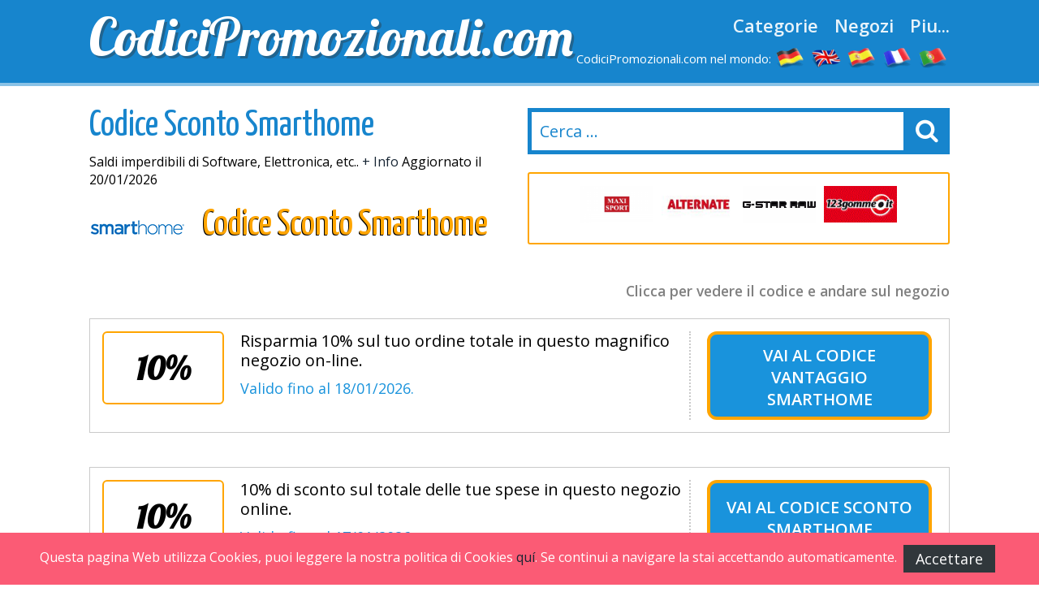

--- FILE ---
content_type: text/html
request_url: https://www.codicipromozionali.com/codice-sconto-smarthome.html
body_size: 8672
content:

<!DOCTYPE html>
<html lang="it"> 
	<head>
		 <meta charset="UTF-8">
    		<meta name="viewport" content="width=device-width, initial-scale=1, maximum-scale=1, user-scalable=no" /> 
		<meta http-equiv="X-UA-Compatible" content="IE=edge"> 
		<meta charset="utf-8">
	    <title>Codice Sconto Smarthome SALDI 2026 &#10148;&#10148; 15% Buono Sconto su Smarthome</title>
	    <meta http-equiv="expires" content="never">
		<meta name="title" content="Codice Sconto Smarthome SALDI 2026 &#10148;&#10148; 15% Buono Sconto su Smarthome" />
		<meta name="description" content="Utilizza i coupon e i Codici Sconto Smarthome e approffita degli sconti su Smarthome per risparmiare sul tuo shopping online!">
		<meta name="keywords" content="Smarthome, Codici Sconto, Gennaio, 2026,  sconti ofertte, coupon, promozionali,">
		
		<link rel="canonical" href="https://www.codicipromozionali.com/codice-sconto-smarthome.html" />	
		
		<meta name="author" content="">
		<meta name="subject" content=" Smarthome">
		<meta name="revisit-after" content="1">
		<meta name="distribution" content="global">
		<meta name="robots" content="index,follow">
		<!-- for facebook -->          
		<meta property="og:title" content="Codice Sconto Smarthome SALDI 2026 &#10148;&#10148; 15% Buono Sconto su Smarthome">
		<meta property="og:locale" content="it"> 
		<meta property="og:image" content="https://www.codicipromozionali.com/imagenes/facebook.jpg">
		<meta property="og:url" content="https://www.codicipromozionali.com/codice-sconto-smarthome.html">
		<meta property="og:description" content="Utilizza i coupon e i Codici Sconto Smarthome e approffita degli sconti su Smarthome per risparmiare sul tuo shopping online!">
		<meta property="og:type" content="website">
		<meta property="og:site_name" content="CodiciPromozionali.com"> 
		<!-- for twitter -->          
		<meta name="twitter:card" content="summary">
		<meta name="twitter:title" content="Codice Sconto Smarthome SALDI 2026 &#10148;&#10148; 15% Buono Sconto su Smarthome">
		<meta name="twitter:description" content="Utilizza i coupon e i Codici Sconto Smarthome e approffita degli sconti su Smarthome per risparmiare sul tuo shopping online!">
		<meta name="twitter:image" content="https://www.codicipromozionali.com/imagenes/facebook.jpg"> 
		<link href='https://fonts.googleapis.com/css?family=Lobster' rel='stylesheet' type='text/css'>
		<link href='https://fonts.googleapis.com/css?family=Yanone+Kaffeesatz:400,700' rel='stylesheet' type='text/css'>
		<link href='https://fonts.googleapis.com/css?family=Open+Sans:400,600,400italic,600italic' rel='stylesheet' type='text/css'>
		<link rel="stylesheet" href="https://www.codicipromozionali.com/recursos/estilo.css">
		<link rel="stylesheet" href="https://maxcdn.bootstrapcdn.com/font-awesome/4.5.0/css/font-awesome.min.css">
		<script src="//code.jquery.com/jquery-1.12.0.min.js"></script>
		<script src="https://www.codicipromozionali.com/recursos/main.js"></script>
		<link rel="shortcut icon" type="image/x-icon" href="https://www.codicipromozionali.com/imagenes/favicon.ico">
 
	</head>
	<body id="top">
 
				<header id="cabecera" class=""> 
				<div class="contenedor">
					<div class="ocho bone nm npt npb">
						<div id="logo_cont">
							<a id="logo" href="https://www.codicipromozionali.com/">CodiciPromozionali.com</a>
						</div> 
					</div>
					<div class="ocho bone nm npt npb">
						<nav id="menu_header">
							<a href="https://www.codicipromozionali.com/coupon-per-categorie.html" class="menu_link">Categorie</a>
							<a href="https://www.codicipromozionali.com/coupon-per-lettera.html" class="menu_link">Negozi</a>
							<a href="#" id="show_submenu" class="menu_link">Piu...</a> 
						</nav>
						<ul id="flags">
							<li class="tablethide"><span style="color:white;margin:0px;font-size: 15px;">CodiciPromozionali.com nel mondo:</span></li>
							<li class=""><a href="https://www.gutscheining.com" class="anchorLink" title="gutscheincodes"><img src="/imagenes/flags/germany.png" alt="gutschein codes"></a></li>
							<li class=""><a href="https://www.mydiscountcode.com/" class="anchorLink" title="Discount codes"><img src="/imagenes/flags/united-kingdom.png" alt="discount codes"></a></li>							
							<li class=""><a href="https://www.codigosdescuento.com" class="anchorLink" title="codigos descuento"><img src="/imagenes/flags/spain.png" alt="cupones descuento"></a></li>
							<li class=""><a href="https://www.codesremise.com" class="anchorLink" title="codes remise"><img src="/imagenes/flags/france.png" alt="codes promo"></a></li>
							<li class=""><a href="https://www.codigosdesconto.com" class="anchorLink" title="codigos desconto"><img src="/imagenes/flags/portugal.png" alt="codigos desconto"></a></li>
						</ul>
					</div> 
				</div> 
			</div> 
		</header>
		<div id="submenu">
			<div class="contenedor">
				<div class="bone dieciseis nm npt npb">
					<div class="tablet_scroll_y">
						<div class="tablet_scroll_y_in">
							<a href="https://www.codicipromozionali.com/top-sconti.html" class="sub_menu_link" >TOP Sconti</a> 
							<a href="https://www.codicipromozionali.com/sconti-esclusivi.html" class="sub_menu_link">Sconti Esclusivi</a>
							<a href="https://www.codicipromozionali.com/spedizione-gratuite.html" class="sub_menu_link" >Spedizione Gratuite</a>
							<a href="https://www.codicipromozionali.com/ultimi-giorni.html" class="sub_menu_link">Ultimi Giorni</a>
							<a href="https://www.codicipromozionali.com/nuovi-negozi.html" class="sub_menu_link" >Nuovi Negozi</a>
						</div>
					</div> 
				</div> 
			</div> 	
		</div>
		<a href="javascript:void(0)" class="trigger_menu"><i class="fa fa-bars" aria-hidden="true"></i></a> 
		<div id="pagina"> 
		<section>
		<div class="pt20">
			<div class="contenedor"> 
				<div class="bone ocho nm">
					<h1 class="titulo_azul_portada yanone">Codice Sconto Smarthome</h1>
					<p>Saldi imperdibili di Software, Elettronica, etc..
 <a href="#info" class="">+ Info</a> Aggiornato il 20/01/2026</p>
					<img src="/logos/smarthome.png" class="left mr20	" alt="Codice Sconto Smarthome"> 
					<h2 class="left titulo_amarillo" >Codice Sconto Smarthome</h2>     
					<p class="logo_detalle t_textcenter"></p> 
					
				</div> 
				<div class="bone ocho nm"> 
								<div id="contenedor_buscador">
				<form action="" id="form_buscar"> 
					<input type="text" id="buscador" class="" placeholder="Cerca ..."> 
					<label id="label_buscador" for="#buscador"><i class="fa fa-search" aria-hidden="true"></i></label>
	           	</form> 
			</div>
			<br>
										 
							<div class="carrousel_tiendas" id="c1">  
								<div class="item_carrousel ">
													<a  href="/codice-sconto-quellogiusto.html" title="$fc quellogiusto">
														<img src="/logos/quellogiusto.png" alt="codici promozionali quellogiusto"> 
													</a> 
												</div><div class="item_carrousel ">
													<a  href="/codice-promozionale-maxi-sport.html" title="$fc maxi_sport">
														<img src="/logos/maxi_sport.png" alt="codici promozionali maxi_sport"> 
													</a> 
												</div><div class="item_carrousel ">
													<a  href="/buono-acquisto-alternate.html" title="$fc alternate">
														<img src="/logos/alternate.jpg" alt="codici promozionali alternate"> 
													</a> 
												</div><div class="item_carrousel ">
													<a  href="/buono-regalo-g-star-raw.html" title="$fc g-star_raw">
														<img src="/logos/g-star_raw.png" alt="codici promozionali g-star_raw"> 
													</a> 
												</div><div class="item_carrousel oculto">
													<a  href="/codice-del-buono-123gomme.html" title="$fc 123gomme">
														<img src="/logos/buono_sconto_123gomme.gif" alt="codici promozionali 123gomme"> 
													</a> 
												</div><div class="item_carrousel oculto">
													<a  href="/codice-sconto--shopty.html" title="$fc shopty">
														<img src="/logos/shopty.png" alt="codici promozionali shopty"> 
													</a> 
												</div> 
							</div> 
					 
				<script>	
							setTimeout(function(){  rotar_carrousel('c1'); }, 3000);
							function rotar_carrousel(id_carrousel){
									var primero_visible = $('#'+id_carrousel).find('.item_carrousel:first-child')
									var primero_oculto = $('#'+id_carrousel).find('.item_carrousel.oculto').first(); 
									primero_visible.addClass('primero');
									primero_visible.addClass('oculto');
									primero_oculto.removeClass('oculto'); 
									setTimeout(function(){  $('#'+id_carrousel).append(primero_visible);  }, 360); 
									setTimeout(function(){  rotar_carrousel(id_carrousel);   }, 3000);
							}
				</script> 
				</div>

			</div>
		</div>  
		<div class="pt10 pb20"> 
		<div class="contenedor">  
			<div class="bone dieciseis nmb">
				<p class="explicacion_codigos">Clicca per vedere il codice e andare sul negozio</p>
				<div class="listado_codigos"> 
					<table class="dentro">﻿<article class="card_descuento mb20" onclick='redirigirTienda("083080082073078071049048","/t/smarthome_goto_1.php","Risparmia 10% sul tuo ordine totale in questo magnifico negozio on&#45;line.<br> <br>Valido fino al&nbsp;18/01/2026.")'>
	<div class="descuento_izq">
		<div class="descuento_con_logo"> 
			<span class="descuento_numero">
				10%
			</span>
		</div>
		<div class="descuento_con_logo_texto">
			<h4>Risparmia 10% sul tuo ordine totale in questo magnifico negozio on&#45;line.</h4>   
			<p>  <span class="color_azul">Valido fino al&nbsp;18/01/2026.</span></p>
		</div>
	</div>
	<div class="descuento_der">
		<i class="fa fa-chevron-right flecha_der" aria-hidden="true"></i>
		<h3 title="Codice vantaggio"  class="boton_descuento ver_cupon"> <span>Vai al</span> <a  href="javascript:void(0);" rel="nofollow" >Codice vantaggio Smarthome</a></h3>   
	</div>      
</article>﻿<article class="card_descuento mb20" onclick='redirigirTienda("072079077069065085084079049048","/t/smarthome_goto_2.php","10% di sconto sul totale delle tue spese in questo negozio online.<br> <br>Valido fino al&nbsp;17/01/2026.")'>
	<div class="descuento_izq">
		<div class="descuento_con_logo"> 
			<span class="descuento_numero">
				10%
			</span>
		</div>
		<div class="descuento_con_logo_texto">
			<h4>10% di sconto sul totale delle tue spese in questo negozio online.</h4>   
			<p>  <span class="color_azul">Valido fino al&nbsp;17/01/2026.</span></p>
		</div>
	</div>
	<div class="descuento_der">
		<i class="fa fa-chevron-right flecha_der" aria-hidden="true"></i>
		<h3 title="Codice sconto"  class="boton_descuento ver_cupon"> <span>Vai al</span> <a  href="javascript:void(0);" rel="nofollow" >Codice sconto Smarthome</a></h3>   
	</div>      
</article>﻿<article class="card_descuento mb20" onclick='redirigirTienda("083101110122097032067111100105099101058032080114111109111122105111110101032068105114101116116097","/t/smarthome_goto_3.php","Non perdere l&#39;occasione della consegna gratuita con una spesa necessaria di almeno 200$.<br> <br>Valido fino al&nbsp;30/01/2026.")'>
	<div class="descuento_izq">
		<div class="descuento_con_logo"> 
			<span class="descuento_numero">
				<span style='font&#45;size: 30px;position: relative; top: &#45;8px;'>spedizione</span>
			</span>
		</div>
		<div class="descuento_con_logo_texto">
			<h4>Non perdere l&#39;occasione della consegna gratuita con una spesa necessaria di almeno 200$.</h4>   
			<p>  <span class="color_azul">Valido fino al&nbsp;30/01/2026.</span></p>
		</div>
	</div>
	<div class="descuento_der">
		<i class="fa fa-chevron-right flecha_der" aria-hidden="true"></i>
		<h3 title="Buono sconto"  class="boton_descuento ver_cupon"> <span>Vai al</span> <a  href="javascript:void(0);" rel="nofollow" >Buono sconto Smarthome</a></h3>   
	</div>      
</article>﻿<article class="card_descuento mb20" onclick='redirigirTienda("083101110122097032067111100105099101058032080114111109111122105111110101032068105114101116116097","/t/smarthome_goto_4.php","Sconti fino al 10% su tantissimi articoli della categorie HOT DEALS di smarthome.<br> <br>Valido fino al&nbsp;29/01/2026.")'>
	<div class="descuento_izq">
		<div class="descuento_con_logo"> 
			<span class="descuento_numero">
				fino al 10%
			</span>
		</div>
		<div class="descuento_con_logo_texto">
			<h4>Sconti fino al 10% su tantissimi articoli della categorie HOT DEALS di smarthome.</h4>   
			<p>  <span class="color_azul">Valido fino al&nbsp;29/01/2026.</span></p>
		</div>
	</div>
	<div class="descuento_der">
		<i class="fa fa-chevron-right flecha_der" aria-hidden="true"></i>
		<h3 title="Codice promozionale"  class="boton_descuento ver_cupon"> <span>Vai al</span> <a  href="javascript:void(0);" rel="nofollow" >Codice promozionale Smarthome</a></h3>   
	</div>      
</article>﻿<article class="card_descuento mb20" onclick='redirigirTienda("083101110122097032067111100105099101058032080114111109111122105111110101032068105114101116116097","/t/smarthome_goto_5.php","Goditi i grandi ribassi dei marchi pi&ugrave; importanti.<br> <br>Valido fino al&nbsp;29/01/2026.")'>
	<div class="descuento_izq">
		<div class="descuento_con_logo"> 
			<span class="descuento_numero">
				offerta
			</span>
		</div>
		<div class="descuento_con_logo_texto">
			<h4>Goditi i grandi ribassi dei marchi pi&ugrave; importanti.</h4>   
			<p>  <span class="color_azul">Valido fino al&nbsp;29/01/2026.</span></p>
		</div>
	</div>
	<div class="descuento_der">
		<i class="fa fa-chevron-right flecha_der" aria-hidden="true"></i>
		<h3 title="Codice sconto"  class="boton_descuento ver_cupon"> <span>Vai al</span> <a  href="javascript:void(0);" rel="nofollow" >Codice sconto Smarthome</a></h3>   
	</div>      
</article>
				</table>  
									</div> 
				<sidebar>   
					<div class="bloque_compartir">
						<p class="nm">Condividere un link in reti sociali: </p>
						<a target="_blank" href="https://www.facebook.com/sharer.php?u=https://www.codicipromozionali.com/codice-sconto-smarthome.html" class="btn facebook"><i class="fa fa-facebook"></i>&nbsp;&nbsp;Facebook</a>   
						<a href="https://twitter.com/share" target="_blank" class="btn twitter" data-via="cuenta_web"><i class="fa fa-twitter"></i>&nbsp;&nbsp;Tweet</a>
						<script>!function(d,s,id){var js,fjs=d.getElementsByTagName(s)[0],p=/^http:/.test(d.location)?'http':'https';if(!d.getElementById(id)){js=d.createElement(s);js.id=id;js.src=p+'://platform.twitter.com/widgets.js';fjs.parentNode.insertBefore(js,fjs);}}(document, 'script', 'twitter-wjs');</script>
						<a class="btn googleplus" href="https://plus.google.com/share?url=https://www.codicipromozionali.com/codice-sconto-smarthome.html" onclick="javascript:window.open(this.href, '', 'menubar=no,toolbar=no,resizable=yes,scrollbars=yes,height=600,width=600');return false;"><i class="fa fa-google-plus-square"></i>&nbsp;&nbsp;Google+</a> 
					</div>
					<div class="carrousel_tiendas"></div>
				</sidebar> 

				<div class="bloque_texto textcenter">
					
				</div>
				<div class="bloque_texto" id="info"> 
				    <h2>Sconti </h2>
					<p class="parrafo_introductorio">Interessato a Software, Elettronica, etc..? Molto probabilmente desideri scoprire i migliori prezzi. Smarthome ti offre un ampio stock di prodotti di Software, Elettronica, etc.. con ottimi prezzi e offerte ancora migliori.<br/>
Quando tenti di comprare un Codice Sconto per il sito web di Smarthome, localizzare un Codice Sconto per il sito web di Smarthome: la prima cosa da fare &egrave;  entrare in CodiciPromozionali.com</strong>.
La nostra passione sono i codici sconto.<br/>
Smarthome &egrave; una riconosciuta impresa in cui, con un paio di click, hai la possibilit&agrave; di vedere una grande offerta di <strong>Software, Elettronica, etc..</strong>.Lider nel suo settore,  questa pagina web offre un catalogo imbattibile di prodotti appartenenti alla categoria di Software, Elettronica, etc.., tutti ovviamente con prezzi adeguati per qualsiasi portafoglio.<br/>
Centinaia di siti web ci inviano i loro Codici Promozionali per mostrarli sulla nostra pagina web.
Nonostante tutto, per migliorare il nostro lavoro, cerchiamo tutti i giorni su Internet i buoni promozionali migliori e i pi&ugrave; aggiornati. Con un Codice Promozionale valido per Smarthome conseguirai molteplici benefici in Smarthome.</p> 
				</div> 
				<div class="bloque_texto">
					Come sicuramente saprai gi&agrave; uno dei migliori motivi per fare shopping in Internet &egrave; la comodit&agrave;, non solo per localizzare prodotti e servizi e confrontare i rispettivi prezzi, ma soprattutto, grazie alla nostra pagina web,
 per farti risparmiare il pi&ugrave; possibile su tutto quello che compri.<br/>
Con molta probabilit&agrave; la tua intenzione era quella di navigare in una web dove acquistare i tuoi prodotti di Software, Elettronica, etc.., etc. ... Hai trovato il posto adatto alle tue esigenze.<br/>
Abbiamo l&#39;obbiettivo di renderti possibile l&#39;opportunit&agrave; di risparmiare il pi&ugrave; possibile su ognuno dei tuoi acquisti online.<br/>
Se stavi cercando su Internet Software, Elettronica, etc.., questo &egrave; il sito che fa per te! In Smarthome &egrave; semplice scoprire quello che desideravi e con  www.CodiciPromozionali.com i nostri Codici Sconto rendiamo possibile che tu possa risparmiare in un minuto sui tuoi ordini in Smarthome.<br/>
 Davanti ad ogni scelta che dobbiamo prendere nella vita, tener chiaro qual&#39;&egrave; il sito idoneo &egrave; fondamentale. Secondo vari esperti, uno dei portali web pi&ugrave; accreditati quando hai intenzione di cercare prodotti e per  realizzare i tuoi acquisti di equipos de m&uacute;sica, console DJ, fotografia, home cinema con totale sicurezza &egrave;, indubbiamente, il sito web di Smarthome. Dopo vari anni di sforzi e sacrifici, questo negozio web si &egrave; convertito in uno dei siti web pi&ugrave; preferiti dai consumatori nazionali ed internazionali ogni volta che vogliono realizzare ogni tipo di compera su Internet relazionata con Software, Elettronica, etc...
<br/> 
				</div>
				<div class="bloque_texto"> 
					<p class="first" style="text&#45;align:center">
	<strong><a name="info" id="subtitulo">Come usare i codici sconto e risparmiare all&#8217;istante</a></strong> 
</p>


Vedrai che risulta molto  utilizzare <strong> i cupon sconto di Smarthome</strong>.
Vuoi sapere come utilizzare gli sconti Codici Sconto per il Smarthome?</strong> Ti mostriamo come farlo.<br/>
<ul>

<li>  <strong>Passo 1:</strong> Bisogna semplicemente analizzare attentamente i codici che abbiamo a disposizione, scegliere quello che ti piace di pi&ugrave;, selezionare il link per visualizzare il Codice Promozionale e accederai a un&#39;altra schermata che ti indicher&agrave; il codice e ti invier&agrave; a Smarthome.
</li>
<li>  <strong>Passo 2:</strong> Copia il codice e incollalo nella schermata degli acquisti.</li>
<li>  <strong>Passo 3:</strong> Inserisci il codice e il tuo sconto si calcoler&agrave; automaticamente.</li>

</ul>
				</div>
				<div class="bloque_texto listado_codigos_caducadas">
					<h3>Coupon sconto</h3><p> non actuali. Prova lo stesso.</p>  
					  
				</div> 
				<div class="bloque_texto"> 
					<p class="textcenter">
						Visitate: &nbsp;&nbsp;<a class="btn min300" href='http://www.Smarthome.com' target="_blank"> Smarthome</a>
					</p> 
				</div>  
			</div>  
            <div class="bone dieciseis">

                    <div>
	<p class="h2">La migliore selezione di codici sconto.</p>
	<div class='mejores_promos_relacionadas'>
		<article class="card_descuento mb20">     
							<div class="descuento_izq">
								<div class="descuento_con_logo">
									<span class="descuento_numero"><span style=&#39;font&#45;size: 30px;position: relative; top: &#45;8px;&#39;>spedizione</span></span>
									<a class="logo_tienda" href="/codice-sconto-farmasave.html" title="Visualizza il Buono Sconto Farmasave">
											<img src="/logos/farmasave.jpg" alt="Codice promozionale farmasave"></a>
									
								</div>
								<div class="descuento_con_logo_texto">
									<p class="nmb">La consegna &egrave; gratuita per una spesa di almeno 69&euro; in questo negozio online. Scade il&nbsp;31/12/2028.</p>

								</div>
							</div>
							<div class="descuento_der"> 
								<i class="fa fa-chevron-right flecha_der" aria-hidden="true"></i>
								<a href="javascript:void(0)" rel="nofollow" class="boton_descuento ver_cupon" onclick='redirigirTienda("083101110122097032067111100105099101058032080114111109111032068105114101116116097","/t/farmasave_goto_1.php","La consegna &egrave; gratuita per una spesa di almeno 69&euro; in questo negozio online.<br>31/12/2028")'>Visualizza il Buono Sconto Farmasave</a>   
							</div> 
             			</article><article class="card_descuento mb20">     
							<div class="descuento_izq">
								<div class="descuento_con_logo">
									<span class="descuento_numero"><span style=&#39;font&#45;size: 30px;position: relative; top: &#45;8px;&#39;>spedizione</span></span>
									<a class="logo_tienda" href="/buono-di-sconto-spartoo.html" title="Codice di Sconto Spartoo">
											<img src="/logos/spartoo.gif" alt="Codice promozionale spartoo"></a>
									
								</div>
								<div class="descuento_con_logo_texto">
									<p class="nmb">Senza costi di spedizione sui tuoi acquisti con almeno 25&euro; di spesa. Scade il&nbsp;31/12/2026.</p>

								</div>
							</div>
							<div class="descuento_der"> 
								<i class="fa fa-chevron-right flecha_der" aria-hidden="true"></i>
								<a href="javascript:void(0)" rel="nofollow" class="boton_descuento ver_cupon" onclick='redirigirTienda("083101110122097032067111100105099101058032080114111109111032068105114101116116097","/t/spartoo_goto_2.php","Senza costi di spedizione sui tuoi acquisti con almeno 25&euro; di spesa.<br>31/12/2026")'>Codice di Sconto Spartoo</a>   
							</div> 
             			</article><article class="card_descuento mb20">     
							<div class="descuento_izq">
								<div class="descuento_con_logo">
									<span class="descuento_numero">10%</span>
									<a class="logo_tienda" href="/codice-sconto-gianni-chiarini.html" title="CouponSconto e apri Gianni Chiarini">
											<img src="/logos/gianni_chiarini.png" alt="Codice promozionale gianni chiarini"></a>
									
								</div>
								<div class="descuento_con_logo_texto">
									<p class="nmb">Risparmia il 10% iscrivendoti alla newsletter di questo negozio on&#45;line. Scade il&nbsp;31/12/2026.</p>

								</div>
							</div>
							<div class="descuento_der"> 
								<i class="fa fa-chevron-right flecha_der" aria-hidden="true"></i>
								<a href="javascript:void(0)" rel="nofollow" class="boton_descuento ver_cupon" onclick='redirigirTienda("076111032114105099101118105032118105097032101109097105108","/t/gianni_chiarini_goto_2.php","Risparmia il 10% iscrivendoti alla newsletter di questo negozio on&#45;line.<br>31/12/2026")'>CouponSconto e apri Gianni Chiarini</a>   
							</div> 
             			</article><article class="card_descuento mb20">     
							<div class="descuento_izq">
								<div class="descuento_con_logo">
									<span class="descuento_numero">15%</span>
									<a class="logo_tienda" href="/codice-coupon-puma.html" title="Coupon Sconto Puma">
											<img src="/logos/puma.png" alt="Codice promozionale puma"></a>
									
								</div>
								<div class="descuento_con_logo_texto">
									<p class="nmb">Sconto del 15% sui tuoi ordini con totale superiore a 50&euro; per iscriverti alla lettera di notizie. Scade il&nbsp;31/12/2026.</p>

								</div>
							</div>
							<div class="descuento_der"> 
								<i class="fa fa-chevron-right flecha_der" aria-hidden="true"></i>
								<a href="javascript:void(0)" rel="nofollow" class="boton_descuento ver_cupon" onclick='redirigirTienda("076111032114105099101118105032118105097032101109097105108","/t/puma_goto_2.php","Sconto del 15% sui tuoi ordini con totale superiore a 50&euro; per iscriverti alla lettera di notizie.<br>31/12/2026")'>Coupon Sconto Puma</a>   
							</div> 
             			</article><article class="card_descuento mb20">     
							<div class="descuento_izq">
								<div class="descuento_con_logo">
									<span class="descuento_numero">15%</span>
									<a class="logo_tienda" href="/codice-sconto-elemis.html" title="Vedi il Buono Promozionale Elemis">
											<img src="/logos/elemis.jpg" alt="Codice promozionale elemis"></a>
									
								</div>
								<div class="descuento_con_logo_texto">
									<p class="nmb">Sconto del 15% registrandoti alla newsletter. Scade il&nbsp;31/12/2026.</p>

								</div>
							</div>
							<div class="descuento_der"> 
								<i class="fa fa-chevron-right flecha_der" aria-hidden="true"></i>
								<a href="javascript:void(0)" rel="nofollow" class="boton_descuento ver_cupon" onclick='redirigirTienda("076111032114105099101118105032118105097032101109097105108","/t/elemis_goto_2.php","Sconto del 15% registrandoti alla newsletter.<br>31/12/2026")'>Vedi il Buono Promozionale Elemis</a>   
							</div> 
             			</article><article class="card_descuento mb20">     
							<div class="descuento_izq">
								<div class="descuento_con_logo">
									<span class="descuento_numero">7%</span>
									<a class="logo_tienda" href="/codice-coupon-farmahome.html" title="Codice Farmahome">
											<img src="/logos/farmahome.jpg" alt="Codice promozionale farmahome"></a>
									
								</div>
								<div class="descuento_con_logo_texto">
									<p class="nmb">Ordina adesso e goditi di uno sconto del 7% sul totale delle tue spese in questo sito Internet. Scade il&nbsp;31/12/2027.</p>

								</div>
							</div>
							<div class="descuento_der"> 
								<i class="fa fa-chevron-right flecha_der" aria-hidden="true"></i>
								<a href="javascript:void(0)" rel="nofollow" class="boton_descuento ver_cupon" onclick='redirigirTienda("069114109097110110055","/t/farmahome_goto_2.php","Ordina adesso e goditi di uno sconto del 7% sul totale delle tue spese in questo sito Internet.<br>31/12/2027")'>Codice Farmahome</a>   
							</div> 
             			</article><article class="card_descuento mb20">     
							<div class="descuento_izq">
								<div class="descuento_con_logo">
									<span class="descuento_numero">10&euro;</span>
									<a class="logo_tienda" href="/codice-promozionale-sabina.html" title="Coupon Sconto Sabina">
											<img src="/logos/sabina.jpg" alt="Codice promozionale sabina"></a>
									
								</div>
								<div class="descuento_con_logo_texto">
									<p class="nmb">Approffita di 10&euro; di sconto sul totale delle tue spese con almeno 149&euro; di spesa. Scade il&nbsp;22/01/2026.</p>

								</div>
							</div>
							<div class="descuento_der"> 
								<i class="fa fa-chevron-right flecha_der" aria-hidden="true"></i>
								<a href="javascript:void(0)" rel="nofollow" class="boton_descuento ver_cupon" onclick='redirigirTienda("066076085069049048","/t/sabina_goto_3.php","Approffita di 10&euro; di sconto sul totale delle tue spese con almeno 149&euro; di spesa.<br>22/01/2026")'>Coupon Sconto Sabina</a>   
							</div> 
             			</article>   
	</div>    
</article>
					
                    <div>
	<p class="h2">Nuovi codici sconto.</p>
	<div class='mejores_promos_relacionadas'>
		<article class="card_descuento mb20">     
							<div class="descuento_izq">
								<div class="descuento_con_logo">
									<span class="descuento_numero">45%</span>
									<a class="logo_tienda" href="/codice-sconto-parallels.html" title="Prevela il CouponSconto e apri Parallels">
											<img src="/logos/parallels.png" alt="Nuovo codice sconto parallels"></a>
									
								</div>
								<div class="descuento_con_logo_texto">
									<p class="nmb">Approffita del 45% di sconto sulla tua spesa in questo negozio online. Scade il&nbsp;22/02/2026.</p>

								</div>
							</div>
							<div class="descuento_der"> 
								<i class="fa fa-chevron-right flecha_der" aria-hidden="true"></i>
								<a href="javascript:void(0)" rel="nofollow" class="boton_descuento ver_cupon" onclick='redirigirTienda("080082079052053","/t/parallels_goto_2.php","Approffita del 45% di sconto sulla tua spesa in questo negozio online.<br>22/02/2026")'>Prevela il CouponSconto e apri Parallels</a>   
							</div> 
             			</article><article class="card_descuento mb20">     
							<div class="descuento_izq">
								<div class="descuento_con_logo">
									<span class="descuento_numero">5%</span>
									<a class="logo_tienda" href="/codice-sconto-farmacia-soccavo.html" title="Codice Promozionale Farmacia Soccavo">
											<img src="/logos/farmacia_soccavo.jpg" alt="Nuovo codice sconto farmacia soccavo"></a>
									
								</div>
								<div class="descuento_con_logo_texto">
									<p class="nmb">Uno sconto del 5% sul totale della spesa . Questa promozione richiede una spesa minima di 59&euro; per essere applicato. Scade il&nbsp;01/03/2026.</p>

								</div>
							</div>
							<div class="descuento_der"> 
								<i class="fa fa-chevron-right flecha_der" aria-hidden="true"></i>
								<a href="javascript:void(0)" rel="nofollow" class="boton_descuento ver_cupon" onclick='redirigirTienda("079098101114115116053","/t/farmacia_soccavo_goto_1.php","Uno sconto del 5% sul totale della spesa . Questa promozione richiede una spesa minima di 59&euro; per essere applicato.<br>01/03/2026")'>Codice Promozionale Farmacia Soccavo</a>   
							</div> 
             			</article><article class="card_descuento mb20">     
							<div class="descuento_izq">
								<div class="descuento_con_logo">
									<span class="descuento_numero">300&euro;</span>
									<a class="logo_tienda" href="/buono-sconto-darienzo.html" title="Mostra il Coupon Promozionale Darienzo">
											<img src="/logos/darienzo.png" alt="Nuovo codice sconto darienzo"></a>
									
								</div>
								<div class="descuento_con_logo_texto">
									<p class="nmb">Uno sconto di 300&euro; sulla compera di montoni in questo straordinario negozio web. Scade il&nbsp;28/02/2026.</p>

								</div>
							</div>
							<div class="descuento_der"> 
								<i class="fa fa-chevron-right flecha_der" aria-hidden="true"></i>
								<a href="javascript:void(0)" rel="nofollow" class="boton_descuento ver_cupon" onclick='redirigirTienda("083065076069051048048","/t/darienzo_goto_4.php","Uno sconto di 300&euro; sulla compera di montoni in questo straordinario negozio web.<br>28/02/2026")'>Mostra il Coupon Promozionale Darienzo</a>   
							</div> 
             			</article><article class="card_descuento mb20">     
							<div class="descuento_izq">
								<div class="descuento_con_logo">
									<span class="descuento_numero">3&euro;</span>
									<a class="logo_tienda" href="/codice-offerta-libraccio.html" title="Codice Promozionale Libraccio">
											<img src="/logos/libraccio.png" alt="Nuovo codice sconto libraccio"></a>
									
								</div>
								<div class="descuento_con_logo_texto">
									<p class="nmb">Ordina adesso e goditi di uno sconto del 3&euro; sul totale delle tue spese con importo di almeno 30&euro;. Scade il&nbsp;31/01/2026.</p>

								</div>
							</div>
							<div class="descuento_der"> 
								<i class="fa fa-chevron-right flecha_der" aria-hidden="true"></i>
								<a href="javascript:void(0)" rel="nofollow" class="boton_descuento ver_cupon" onclick='redirigirTienda("065087065071076073066051","/t/libraccio_goto_2.php","Ordina adesso e goditi di uno sconto del 3&euro; sul totale delle tue spese con importo di almeno 30&euro;.<br>31/01/2026")'>Codice Promozionale Libraccio</a>   
							</div> 
             			</article><article class="card_descuento mb20">     
							<div class="descuento_izq">
								<div class="descuento_con_logo">
									<span class="descuento_numero">5%</span>
									<a class="logo_tienda" href="/codice-di-sconto-farmacia-de-tommasis.html" title="Attiva Codice Farmacia De Tommasis">
											<img src="/logos/farmacia_de_tommasis.jpg" alt="Nuovo codice sconto farmacia de tommasis"></a>
									
								</div>
								<div class="descuento_con_logo_texto">
									<p class="nmb">Risparmia 5% su una selezione di sul tuo acquisto di almeno 2 prodotti VICHY  veramente scontatti di Farmacia De Tommasis. Scade il&nbsp;31/01/2027.</p>

								</div>
							</div>
							<div class="descuento_der"> 
								<i class="fa fa-chevron-right flecha_der" aria-hidden="true"></i>
								<a href="javascript:void(0)" rel="nofollow" class="boton_descuento ver_cupon" onclick='redirigirTienda("086073067072089053","/t/farmacia_de_tommasis_goto_4.php","Risparmia 5% su una selezione di sul tuo acquisto di almeno 2 prodotti VICHY  veramente scontatti di Farmacia De Tommasis.<br>31/01/2027")'>Attiva Codice Farmacia De Tommasis</a>   
							</div> 
             			</article>   
	</div>    
</article>

			</div>

            </div>
             
			</div>
		</section>	  	 
	﻿		</div>
		
		<!-- supercampaña zurich
		
				<div class="super_campaign" id="super_campaign"></div>
		      	<div class="super_campaign_contenido" style="background: url(../imagenes/fondo_zurich1.jpg); " >
			        <div class="boton_right_campaign"><img alt="Zurich" src="../imagenes/logo_zurich.png" /></div>
			        <div class="boton_close_campaign">No volver a mostrar</div>
			        <div><p class="h2 titulo">Facilidades para abonados y seguidores de HSV<br><a href="#" class="btn border blanco">I like it</a></p></div>
		      	</div>
				<script>
					$( document ).ready(function() { 
						setTimeout(function(){ 
				        	if(getCookie('super_campaign')!='1' && getCookie('super_campaign')!=1){
					              $( ".super_campaign_contenido" ).addClass('abierto');
					              $( "#super_campaign" ).addClass('open');
					              setCookie('super_campaign','1');
				            }
				        }, 2500); 

						$( ".boton_right_campaign" ).click(function() {
				          if($( ".super_campaign_contenido" ).hasClass('abierto')){
				          	$( ".super_campaign_contenido" ).removeClass('abierto'); $( "#super_campaign" ).removeClass('open');
				          }
				          else{ $( ".super_campaign_contenido" ).addClass('abierto'); $( "#super_campaign" ).addClass('open'); } 
				        });
				        
				        $( ".boton_close_campaign, #super_campaign" ).click(function() { 
				          $( ".super_campaign_contenido" ).removeClass('abierto');  $( "#super_campaign" ).removeClass('open');
				          setCookie('super_campaign','1');
				        });
				    }); 
				        function setCookie(key, value) {
				            var expires = new Date();
				            expires.setTime(expires.getTime() + (365 * 24 * 60 * 60 * 1000));
				            document.cookie = key + '=' + value + ';expires=' + expires.toUTCString();
				        }

				        function getCookie(key) {
				            var keyValue = document.cookie.match('(^|;) ?' + key + '=([^;]*)(;|$)');
				            return keyValue ? keyValue[2] : null;
				        }  
				</script> 
			
        -->

		 
		<footer > 
			<div class="contenedor"> 
				<div class="bone tercio tabletfull nm">
					<h4>Contatto:</h4>
					<a href="mailto:scrivici@codicipromozionali.com" class="btn small blanco wfull border"><i class="fa fa-envelope-o" aria-hidden="true"></i>&nbsp;&nbsp;scrivici<img src="/img/imgarr.png">codicipromozionali.com</a>
					<p><small>L'utente di Codicipromozionali.com comprende il significato di carattere gratuito, non contrattuale, e puramente informativo dei suoi contenuti, assumendo il proprio dovere e la propria responsabilitá nel verificare l'esattezza di tutta l'informazione fornita, consultandola con le aziende promozionali. </small></p>
				</div> 
				<div class="bone tercio tabletfull nm">
					<h4>Follow us:</h4> 
					<a href="http://twitter.com/CPromozionale" class="btn twitter small tabletfull" rel="novollow"><i class="fa fa-twitter" aria-hidden="true"></i>&nbsp;&nbsp;Twitter</a>&nbsp;&nbsp;&nbsp;
					<a href="https://www.facebook.com/pages/Codicipromozionalicom/181610702015692" class="btn facebook small tabletfull" rel="nofollow"><i class="fa fa-facebook" aria-hidden="true"></i>&nbsp;&nbsp;Facebook</a>&nbsp;&nbsp;&nbsp;
					<a href="#" class="btn googleplus small tabletfull"><i class="fa fa-google-plus" aria-hidden="true"></i>&nbsp;&nbsp;Google+</a>&nbsp;&nbsp;&nbsp;
				</div> 
				<div class="bone tercio textright tabletfull nm">
					<h4>CodiciPromozionali.com</h4>
					<p class="h3">Gli specialisti in codici promozionali</p>
					<p>CodiciPromozionali.com i migliori codici sconto, coupon e offerte speciali.</p>
					<p><a href="/condicioni-legali.html" rel="nofollow">*Condicioni Legali</a></p>
					<p><a href="#top" id="ir_arriba" class="btn border azul uppercase">Vai su</a></p>
				</div>  
				<div class="bone dieciseis npb nmb npt">
					<p class="creditos">FiveDoors Network 2018</p> 
				</div>
			</div>
			
						<!-- Piwik --> 
<script type="text/javascript">
var pkBaseURL = (("https:" == document.location.protocol) ? "https://www.codicipromozionali.com/" : "https://www.codicipromozionali.com/");
document.write(unescape("%3Cscript src='" + pkBaseURL + "piwik.php' type='text/javascript'%3E%3C/script%3E"));
</script><script type="text/javascript">
try {
var piwikTracker = Piwik.getTracker(pkBaseURL + "piwik.php", 17);
piwikTracker.trackPageView();
piwikTracker.enableLinkTracking();
} catch( err ) {}
</script>
<!-- End Piwik Tracking Code -->





</script>
			
			
			
		</footer> 
				<div class="bloque_lopd">
			Questa pagina Web utilizza Cookies, puoi leggere la nostra politica di Cookies  <a href="/condicioni-legali.html" rel="nofollow" target="_blank">quí</a>. Se continui a navigare la stai accettando automaticamente.&nbsp;&nbsp;<a href="javascript:void(0)" onclick="crearCookie('lopd', 1, 365);" class="btn blue" id="aceptar_cookies">Accettare</a>
		</div>
		<script>
			function crearCookie(name, value, days) {
			    var expires; 
			    if (days) {
			        var date = new Date();
			        date.setTime(date.getTime() + (days * 24 * 60 * 60 * 1000));
			        expires = "; expires=" + date.toGMTString(); 
			    } else {
			        expires = "";
			    } 
			    document.cookie = encodeURIComponent(name) + "=" + encodeURIComponent(value) + expires + "; path=/";
			    $('.bloque_lopd').animate({right:-100, opacity:"0"}, 500).delay(500).slideUp('fast');
			}
		</script>
			</body>
</html>